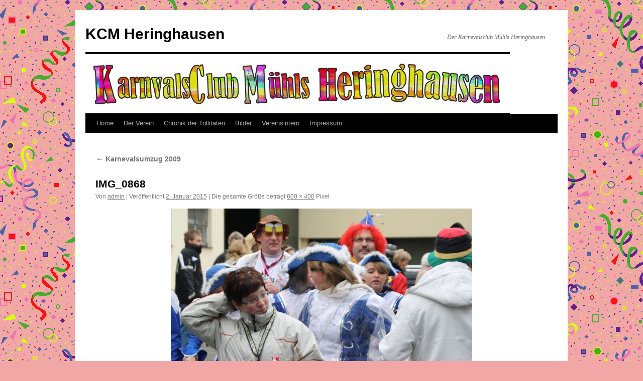

--- FILE ---
content_type: text/html; charset=UTF-8
request_url: https://www.kcm-heringhausen.de/bildergallerie-2/karnevalsumzug-2009/img_0868/
body_size: 8004
content:
<!DOCTYPE html>
<html lang="de">
<head>
<meta charset="UTF-8" />
<title>
IMG_0868 | KCM Heringhausen	</title>
<link rel="profile" href="https://gmpg.org/xfn/11" />
<link rel="stylesheet" type="text/css" media="all" href="https://usercontent.one/wp/www.kcm-heringhausen.de/wp-content/themes/twentyten/style.css?ver=20221101" />
<link rel="pingback" href="https://www.kcm-heringhausen.de/xmlrpc.php">
<meta name='robots' content='max-image-preview:large' />
<link rel="dns-prefetch" href="//connect.facebook.net" />
<link rel='dns-prefetch' href='//connect.facebook.net' />
<link rel="alternate" type="application/rss+xml" title="KCM Heringhausen &raquo; Feed" href="https://www.kcm-heringhausen.de/feed/" />
<link rel="alternate" type="application/rss+xml" title="KCM Heringhausen &raquo; Kommentar-Feed" href="https://www.kcm-heringhausen.de/comments/feed/" />
<script type="text/javascript">
/* <![CDATA[ */
window._wpemojiSettings = {"baseUrl":"https:\/\/s.w.org\/images\/core\/emoji\/15.0.3\/72x72\/","ext":".png","svgUrl":"https:\/\/s.w.org\/images\/core\/emoji\/15.0.3\/svg\/","svgExt":".svg","source":{"concatemoji":"https:\/\/www.kcm-heringhausen.de\/wp-includes\/js\/wp-emoji-release.min.js?ver=6.5.7"}};
/*! This file is auto-generated */
!function(i,n){var o,s,e;function c(e){try{var t={supportTests:e,timestamp:(new Date).valueOf()};sessionStorage.setItem(o,JSON.stringify(t))}catch(e){}}function p(e,t,n){e.clearRect(0,0,e.canvas.width,e.canvas.height),e.fillText(t,0,0);var t=new Uint32Array(e.getImageData(0,0,e.canvas.width,e.canvas.height).data),r=(e.clearRect(0,0,e.canvas.width,e.canvas.height),e.fillText(n,0,0),new Uint32Array(e.getImageData(0,0,e.canvas.width,e.canvas.height).data));return t.every(function(e,t){return e===r[t]})}function u(e,t,n){switch(t){case"flag":return n(e,"\ud83c\udff3\ufe0f\u200d\u26a7\ufe0f","\ud83c\udff3\ufe0f\u200b\u26a7\ufe0f")?!1:!n(e,"\ud83c\uddfa\ud83c\uddf3","\ud83c\uddfa\u200b\ud83c\uddf3")&&!n(e,"\ud83c\udff4\udb40\udc67\udb40\udc62\udb40\udc65\udb40\udc6e\udb40\udc67\udb40\udc7f","\ud83c\udff4\u200b\udb40\udc67\u200b\udb40\udc62\u200b\udb40\udc65\u200b\udb40\udc6e\u200b\udb40\udc67\u200b\udb40\udc7f");case"emoji":return!n(e,"\ud83d\udc26\u200d\u2b1b","\ud83d\udc26\u200b\u2b1b")}return!1}function f(e,t,n){var r="undefined"!=typeof WorkerGlobalScope&&self instanceof WorkerGlobalScope?new OffscreenCanvas(300,150):i.createElement("canvas"),a=r.getContext("2d",{willReadFrequently:!0}),o=(a.textBaseline="top",a.font="600 32px Arial",{});return e.forEach(function(e){o[e]=t(a,e,n)}),o}function t(e){var t=i.createElement("script");t.src=e,t.defer=!0,i.head.appendChild(t)}"undefined"!=typeof Promise&&(o="wpEmojiSettingsSupports",s=["flag","emoji"],n.supports={everything:!0,everythingExceptFlag:!0},e=new Promise(function(e){i.addEventListener("DOMContentLoaded",e,{once:!0})}),new Promise(function(t){var n=function(){try{var e=JSON.parse(sessionStorage.getItem(o));if("object"==typeof e&&"number"==typeof e.timestamp&&(new Date).valueOf()<e.timestamp+604800&&"object"==typeof e.supportTests)return e.supportTests}catch(e){}return null}();if(!n){if("undefined"!=typeof Worker&&"undefined"!=typeof OffscreenCanvas&&"undefined"!=typeof URL&&URL.createObjectURL&&"undefined"!=typeof Blob)try{var e="postMessage("+f.toString()+"("+[JSON.stringify(s),u.toString(),p.toString()].join(",")+"));",r=new Blob([e],{type:"text/javascript"}),a=new Worker(URL.createObjectURL(r),{name:"wpTestEmojiSupports"});return void(a.onmessage=function(e){c(n=e.data),a.terminate(),t(n)})}catch(e){}c(n=f(s,u,p))}t(n)}).then(function(e){for(var t in e)n.supports[t]=e[t],n.supports.everything=n.supports.everything&&n.supports[t],"flag"!==t&&(n.supports.everythingExceptFlag=n.supports.everythingExceptFlag&&n.supports[t]);n.supports.everythingExceptFlag=n.supports.everythingExceptFlag&&!n.supports.flag,n.DOMReady=!1,n.readyCallback=function(){n.DOMReady=!0}}).then(function(){return e}).then(function(){var e;n.supports.everything||(n.readyCallback(),(e=n.source||{}).concatemoji?t(e.concatemoji):e.wpemoji&&e.twemoji&&(t(e.twemoji),t(e.wpemoji)))}))}((window,document),window._wpemojiSettings);
/* ]]> */
</script>
<style id='wp-emoji-styles-inline-css' type='text/css'>

	img.wp-smiley, img.emoji {
		display: inline !important;
		border: none !important;
		box-shadow: none !important;
		height: 1em !important;
		width: 1em !important;
		margin: 0 0.07em !important;
		vertical-align: -0.1em !important;
		background: none !important;
		padding: 0 !important;
	}
</style>
<link rel='stylesheet' id='wp-block-library-css' href='https://www.kcm-heringhausen.de/wp-includes/css/dist/block-library/style.min.css?ver=6.5.7' type='text/css' media='all' />
<style id='wp-block-library-theme-inline-css' type='text/css'>
.wp-block-audio figcaption{color:#555;font-size:13px;text-align:center}.is-dark-theme .wp-block-audio figcaption{color:#ffffffa6}.wp-block-audio{margin:0 0 1em}.wp-block-code{border:1px solid #ccc;border-radius:4px;font-family:Menlo,Consolas,monaco,monospace;padding:.8em 1em}.wp-block-embed figcaption{color:#555;font-size:13px;text-align:center}.is-dark-theme .wp-block-embed figcaption{color:#ffffffa6}.wp-block-embed{margin:0 0 1em}.blocks-gallery-caption{color:#555;font-size:13px;text-align:center}.is-dark-theme .blocks-gallery-caption{color:#ffffffa6}.wp-block-image figcaption{color:#555;font-size:13px;text-align:center}.is-dark-theme .wp-block-image figcaption{color:#ffffffa6}.wp-block-image{margin:0 0 1em}.wp-block-pullquote{border-bottom:4px solid;border-top:4px solid;color:currentColor;margin-bottom:1.75em}.wp-block-pullquote cite,.wp-block-pullquote footer,.wp-block-pullquote__citation{color:currentColor;font-size:.8125em;font-style:normal;text-transform:uppercase}.wp-block-quote{border-left:.25em solid;margin:0 0 1.75em;padding-left:1em}.wp-block-quote cite,.wp-block-quote footer{color:currentColor;font-size:.8125em;font-style:normal;position:relative}.wp-block-quote.has-text-align-right{border-left:none;border-right:.25em solid;padding-left:0;padding-right:1em}.wp-block-quote.has-text-align-center{border:none;padding-left:0}.wp-block-quote.is-large,.wp-block-quote.is-style-large,.wp-block-quote.is-style-plain{border:none}.wp-block-search .wp-block-search__label{font-weight:700}.wp-block-search__button{border:1px solid #ccc;padding:.375em .625em}:where(.wp-block-group.has-background){padding:1.25em 2.375em}.wp-block-separator.has-css-opacity{opacity:.4}.wp-block-separator{border:none;border-bottom:2px solid;margin-left:auto;margin-right:auto}.wp-block-separator.has-alpha-channel-opacity{opacity:1}.wp-block-separator:not(.is-style-wide):not(.is-style-dots){width:100px}.wp-block-separator.has-background:not(.is-style-dots){border-bottom:none;height:1px}.wp-block-separator.has-background:not(.is-style-wide):not(.is-style-dots){height:2px}.wp-block-table{margin:0 0 1em}.wp-block-table td,.wp-block-table th{word-break:normal}.wp-block-table figcaption{color:#555;font-size:13px;text-align:center}.is-dark-theme .wp-block-table figcaption{color:#ffffffa6}.wp-block-video figcaption{color:#555;font-size:13px;text-align:center}.is-dark-theme .wp-block-video figcaption{color:#ffffffa6}.wp-block-video{margin:0 0 1em}.wp-block-template-part.has-background{margin-bottom:0;margin-top:0;padding:1.25em 2.375em}
</style>
<style id='classic-theme-styles-inline-css' type='text/css'>
/*! This file is auto-generated */
.wp-block-button__link{color:#fff;background-color:#32373c;border-radius:9999px;box-shadow:none;text-decoration:none;padding:calc(.667em + 2px) calc(1.333em + 2px);font-size:1.125em}.wp-block-file__button{background:#32373c;color:#fff;text-decoration:none}
</style>
<style id='global-styles-inline-css' type='text/css'>
body{--wp--preset--color--black: #000;--wp--preset--color--cyan-bluish-gray: #abb8c3;--wp--preset--color--white: #fff;--wp--preset--color--pale-pink: #f78da7;--wp--preset--color--vivid-red: #cf2e2e;--wp--preset--color--luminous-vivid-orange: #ff6900;--wp--preset--color--luminous-vivid-amber: #fcb900;--wp--preset--color--light-green-cyan: #7bdcb5;--wp--preset--color--vivid-green-cyan: #00d084;--wp--preset--color--pale-cyan-blue: #8ed1fc;--wp--preset--color--vivid-cyan-blue: #0693e3;--wp--preset--color--vivid-purple: #9b51e0;--wp--preset--color--blue: #0066cc;--wp--preset--color--medium-gray: #666;--wp--preset--color--light-gray: #f1f1f1;--wp--preset--gradient--vivid-cyan-blue-to-vivid-purple: linear-gradient(135deg,rgba(6,147,227,1) 0%,rgb(155,81,224) 100%);--wp--preset--gradient--light-green-cyan-to-vivid-green-cyan: linear-gradient(135deg,rgb(122,220,180) 0%,rgb(0,208,130) 100%);--wp--preset--gradient--luminous-vivid-amber-to-luminous-vivid-orange: linear-gradient(135deg,rgba(252,185,0,1) 0%,rgba(255,105,0,1) 100%);--wp--preset--gradient--luminous-vivid-orange-to-vivid-red: linear-gradient(135deg,rgba(255,105,0,1) 0%,rgb(207,46,46) 100%);--wp--preset--gradient--very-light-gray-to-cyan-bluish-gray: linear-gradient(135deg,rgb(238,238,238) 0%,rgb(169,184,195) 100%);--wp--preset--gradient--cool-to-warm-spectrum: linear-gradient(135deg,rgb(74,234,220) 0%,rgb(151,120,209) 20%,rgb(207,42,186) 40%,rgb(238,44,130) 60%,rgb(251,105,98) 80%,rgb(254,248,76) 100%);--wp--preset--gradient--blush-light-purple: linear-gradient(135deg,rgb(255,206,236) 0%,rgb(152,150,240) 100%);--wp--preset--gradient--blush-bordeaux: linear-gradient(135deg,rgb(254,205,165) 0%,rgb(254,45,45) 50%,rgb(107,0,62) 100%);--wp--preset--gradient--luminous-dusk: linear-gradient(135deg,rgb(255,203,112) 0%,rgb(199,81,192) 50%,rgb(65,88,208) 100%);--wp--preset--gradient--pale-ocean: linear-gradient(135deg,rgb(255,245,203) 0%,rgb(182,227,212) 50%,rgb(51,167,181) 100%);--wp--preset--gradient--electric-grass: linear-gradient(135deg,rgb(202,248,128) 0%,rgb(113,206,126) 100%);--wp--preset--gradient--midnight: linear-gradient(135deg,rgb(2,3,129) 0%,rgb(40,116,252) 100%);--wp--preset--font-size--small: 13px;--wp--preset--font-size--medium: 20px;--wp--preset--font-size--large: 36px;--wp--preset--font-size--x-large: 42px;--wp--preset--spacing--20: 0.44rem;--wp--preset--spacing--30: 0.67rem;--wp--preset--spacing--40: 1rem;--wp--preset--spacing--50: 1.5rem;--wp--preset--spacing--60: 2.25rem;--wp--preset--spacing--70: 3.38rem;--wp--preset--spacing--80: 5.06rem;--wp--preset--shadow--natural: 6px 6px 9px rgba(0, 0, 0, 0.2);--wp--preset--shadow--deep: 12px 12px 50px rgba(0, 0, 0, 0.4);--wp--preset--shadow--sharp: 6px 6px 0px rgba(0, 0, 0, 0.2);--wp--preset--shadow--outlined: 6px 6px 0px -3px rgba(255, 255, 255, 1), 6px 6px rgba(0, 0, 0, 1);--wp--preset--shadow--crisp: 6px 6px 0px rgba(0, 0, 0, 1);}:where(.is-layout-flex){gap: 0.5em;}:where(.is-layout-grid){gap: 0.5em;}body .is-layout-flex{display: flex;}body .is-layout-flex{flex-wrap: wrap;align-items: center;}body .is-layout-flex > *{margin: 0;}body .is-layout-grid{display: grid;}body .is-layout-grid > *{margin: 0;}:where(.wp-block-columns.is-layout-flex){gap: 2em;}:where(.wp-block-columns.is-layout-grid){gap: 2em;}:where(.wp-block-post-template.is-layout-flex){gap: 1.25em;}:where(.wp-block-post-template.is-layout-grid){gap: 1.25em;}.has-black-color{color: var(--wp--preset--color--black) !important;}.has-cyan-bluish-gray-color{color: var(--wp--preset--color--cyan-bluish-gray) !important;}.has-white-color{color: var(--wp--preset--color--white) !important;}.has-pale-pink-color{color: var(--wp--preset--color--pale-pink) !important;}.has-vivid-red-color{color: var(--wp--preset--color--vivid-red) !important;}.has-luminous-vivid-orange-color{color: var(--wp--preset--color--luminous-vivid-orange) !important;}.has-luminous-vivid-amber-color{color: var(--wp--preset--color--luminous-vivid-amber) !important;}.has-light-green-cyan-color{color: var(--wp--preset--color--light-green-cyan) !important;}.has-vivid-green-cyan-color{color: var(--wp--preset--color--vivid-green-cyan) !important;}.has-pale-cyan-blue-color{color: var(--wp--preset--color--pale-cyan-blue) !important;}.has-vivid-cyan-blue-color{color: var(--wp--preset--color--vivid-cyan-blue) !important;}.has-vivid-purple-color{color: var(--wp--preset--color--vivid-purple) !important;}.has-black-background-color{background-color: var(--wp--preset--color--black) !important;}.has-cyan-bluish-gray-background-color{background-color: var(--wp--preset--color--cyan-bluish-gray) !important;}.has-white-background-color{background-color: var(--wp--preset--color--white) !important;}.has-pale-pink-background-color{background-color: var(--wp--preset--color--pale-pink) !important;}.has-vivid-red-background-color{background-color: var(--wp--preset--color--vivid-red) !important;}.has-luminous-vivid-orange-background-color{background-color: var(--wp--preset--color--luminous-vivid-orange) !important;}.has-luminous-vivid-amber-background-color{background-color: var(--wp--preset--color--luminous-vivid-amber) !important;}.has-light-green-cyan-background-color{background-color: var(--wp--preset--color--light-green-cyan) !important;}.has-vivid-green-cyan-background-color{background-color: var(--wp--preset--color--vivid-green-cyan) !important;}.has-pale-cyan-blue-background-color{background-color: var(--wp--preset--color--pale-cyan-blue) !important;}.has-vivid-cyan-blue-background-color{background-color: var(--wp--preset--color--vivid-cyan-blue) !important;}.has-vivid-purple-background-color{background-color: var(--wp--preset--color--vivid-purple) !important;}.has-black-border-color{border-color: var(--wp--preset--color--black) !important;}.has-cyan-bluish-gray-border-color{border-color: var(--wp--preset--color--cyan-bluish-gray) !important;}.has-white-border-color{border-color: var(--wp--preset--color--white) !important;}.has-pale-pink-border-color{border-color: var(--wp--preset--color--pale-pink) !important;}.has-vivid-red-border-color{border-color: var(--wp--preset--color--vivid-red) !important;}.has-luminous-vivid-orange-border-color{border-color: var(--wp--preset--color--luminous-vivid-orange) !important;}.has-luminous-vivid-amber-border-color{border-color: var(--wp--preset--color--luminous-vivid-amber) !important;}.has-light-green-cyan-border-color{border-color: var(--wp--preset--color--light-green-cyan) !important;}.has-vivid-green-cyan-border-color{border-color: var(--wp--preset--color--vivid-green-cyan) !important;}.has-pale-cyan-blue-border-color{border-color: var(--wp--preset--color--pale-cyan-blue) !important;}.has-vivid-cyan-blue-border-color{border-color: var(--wp--preset--color--vivid-cyan-blue) !important;}.has-vivid-purple-border-color{border-color: var(--wp--preset--color--vivid-purple) !important;}.has-vivid-cyan-blue-to-vivid-purple-gradient-background{background: var(--wp--preset--gradient--vivid-cyan-blue-to-vivid-purple) !important;}.has-light-green-cyan-to-vivid-green-cyan-gradient-background{background: var(--wp--preset--gradient--light-green-cyan-to-vivid-green-cyan) !important;}.has-luminous-vivid-amber-to-luminous-vivid-orange-gradient-background{background: var(--wp--preset--gradient--luminous-vivid-amber-to-luminous-vivid-orange) !important;}.has-luminous-vivid-orange-to-vivid-red-gradient-background{background: var(--wp--preset--gradient--luminous-vivid-orange-to-vivid-red) !important;}.has-very-light-gray-to-cyan-bluish-gray-gradient-background{background: var(--wp--preset--gradient--very-light-gray-to-cyan-bluish-gray) !important;}.has-cool-to-warm-spectrum-gradient-background{background: var(--wp--preset--gradient--cool-to-warm-spectrum) !important;}.has-blush-light-purple-gradient-background{background: var(--wp--preset--gradient--blush-light-purple) !important;}.has-blush-bordeaux-gradient-background{background: var(--wp--preset--gradient--blush-bordeaux) !important;}.has-luminous-dusk-gradient-background{background: var(--wp--preset--gradient--luminous-dusk) !important;}.has-pale-ocean-gradient-background{background: var(--wp--preset--gradient--pale-ocean) !important;}.has-electric-grass-gradient-background{background: var(--wp--preset--gradient--electric-grass) !important;}.has-midnight-gradient-background{background: var(--wp--preset--gradient--midnight) !important;}.has-small-font-size{font-size: var(--wp--preset--font-size--small) !important;}.has-medium-font-size{font-size: var(--wp--preset--font-size--medium) !important;}.has-large-font-size{font-size: var(--wp--preset--font-size--large) !important;}.has-x-large-font-size{font-size: var(--wp--preset--font-size--x-large) !important;}
.wp-block-navigation a:where(:not(.wp-element-button)){color: inherit;}
:where(.wp-block-post-template.is-layout-flex){gap: 1.25em;}:where(.wp-block-post-template.is-layout-grid){gap: 1.25em;}
:where(.wp-block-columns.is-layout-flex){gap: 2em;}:where(.wp-block-columns.is-layout-grid){gap: 2em;}
.wp-block-pullquote{font-size: 1.5em;line-height: 1.6;}
</style>
<link rel='stylesheet' id='twentyten-block-style-css' href='https://usercontent.one/wp/www.kcm-heringhausen.de/wp-content/themes/twentyten/blocks.css?ver=20190704' type='text/css' media='all' />
<link rel="https://api.w.org/" href="https://www.kcm-heringhausen.de/wp-json/" /><link rel="alternate" type="application/json" href="https://www.kcm-heringhausen.de/wp-json/wp/v2/media/583" /><link rel="EditURI" type="application/rsd+xml" title="RSD" href="https://www.kcm-heringhausen.de/xmlrpc.php?rsd" />
<meta name="generator" content="WordPress 6.5.7" />
<link rel='shortlink' href='https://www.kcm-heringhausen.de/?p=583' />
<link rel="alternate" type="application/json+oembed" href="https://www.kcm-heringhausen.de/wp-json/oembed/1.0/embed?url=https%3A%2F%2Fwww.kcm-heringhausen.de%2Fbildergallerie-2%2Fkarnevalsumzug-2009%2Fimg_0868%2F" />
<link rel="alternate" type="text/xml+oembed" href="https://www.kcm-heringhausen.de/wp-json/oembed/1.0/embed?url=https%3A%2F%2Fwww.kcm-heringhausen.de%2Fbildergallerie-2%2Fkarnevalsumzug-2009%2Fimg_0868%2F&#038;format=xml" />
<style>[class*=" icon-oc-"],[class^=icon-oc-]{speak:none;font-style:normal;font-weight:400;font-variant:normal;text-transform:none;line-height:1;-webkit-font-smoothing:antialiased;-moz-osx-font-smoothing:grayscale}.icon-oc-one-com-white-32px-fill:before{content:"901"}.icon-oc-one-com:before{content:"900"}#one-com-icon,.toplevel_page_onecom-wp .wp-menu-image{speak:none;display:flex;align-items:center;justify-content:center;text-transform:none;line-height:1;-webkit-font-smoothing:antialiased;-moz-osx-font-smoothing:grayscale}.onecom-wp-admin-bar-item>a,.toplevel_page_onecom-wp>.wp-menu-name{font-size:16px;font-weight:400;line-height:1}.toplevel_page_onecom-wp>.wp-menu-name img{width:69px;height:9px;}.wp-submenu-wrap.wp-submenu>.wp-submenu-head>img{width:88px;height:auto}.onecom-wp-admin-bar-item>a img{height:7px!important}.onecom-wp-admin-bar-item>a img,.toplevel_page_onecom-wp>.wp-menu-name img{opacity:.8}.onecom-wp-admin-bar-item.hover>a img,.toplevel_page_onecom-wp.wp-has-current-submenu>.wp-menu-name img,li.opensub>a.toplevel_page_onecom-wp>.wp-menu-name img{opacity:1}#one-com-icon:before,.onecom-wp-admin-bar-item>a:before,.toplevel_page_onecom-wp>.wp-menu-image:before{content:'';position:static!important;background-color:rgba(240,245,250,.4);border-radius:102px;width:18px;height:18px;padding:0!important}.onecom-wp-admin-bar-item>a:before{width:14px;height:14px}.onecom-wp-admin-bar-item.hover>a:before,.toplevel_page_onecom-wp.opensub>a>.wp-menu-image:before,.toplevel_page_onecom-wp.wp-has-current-submenu>.wp-menu-image:before{background-color:#76b82a}.onecom-wp-admin-bar-item>a{display:inline-flex!important;align-items:center;justify-content:center}#one-com-logo-wrapper{font-size:4em}#one-com-icon{vertical-align:middle}.imagify-welcome{display:none !important;}</style><style type="text/css" id="custom-background-css">
body.custom-background { background-color: #f2a7a7; background-image: url("https://usercontent.one/wp/www.kcm-heringhausen.de/wp-content/uploads/2015/01/karneval-hintergrundl01.gif"); background-position: left top; background-size: auto; background-repeat: repeat; background-attachment: scroll; }
</style>
	<meta property="og:site_name" content="KCM Heringhausen" />
<meta property="og:type" content="website" />
<meta property="og:locale" content="de_DE" />
<meta property="og:url" content="https://www.kcm-heringhausen.de/bildergallerie-2/karnevalsumzug-2009/img_0868/" />
<meta property="og:title" content="IMG_0868" />
</head>

<body class="attachment attachment-template-default attachmentid-583 attachment-jpeg custom-background">
<div id="wrapper" class="hfeed">
	<div id="header">
		<div id="masthead">
			<div id="branding" role="banner">
								<div id="site-title">
					<span>
						<a href="https://www.kcm-heringhausen.de/" title="KCM Heringhausen" rel="home">KCM Heringhausen</a>
					</span>
				</div>
				<div id="site-description">Der Karnevalsclub Mühls Heringhausen</div>

									<img src="https://usercontent.one/wp/www.kcm-heringhausen.de/wp-content/uploads/2015/01/banner.jpg" width="845" height="118" alt="" />
								</div><!-- #branding -->

			<div id="access" role="navigation">
								<div class="skip-link screen-reader-text"><a href="#content" title="Zum Inhalt springen">Zum Inhalt springen</a></div>
				<div class="menu-header"><ul id="menu-home" class="menu"><li id="menu-item-33" class="menu-item menu-item-type-custom menu-item-object-custom menu-item-33"><a href="http://kcm-heringhausen.de">Home</a></li>
<li id="menu-item-6320" class="menu-item menu-item-type-post_type menu-item-object-page menu-item-6320"><a href="https://www.kcm-heringhausen.de/der-verein/">Der Verein</a></li>
<li id="menu-item-6186" class="menu-item menu-item-type-post_type menu-item-object-page menu-item-6186"><a href="https://www.kcm-heringhausen.de/chronik-der-tollitaeten/">Chronik der Tollitäten</a></li>
<li id="menu-item-6262" class="menu-item menu-item-type-post_type menu-item-object-page menu-item-has-children menu-item-6262"><a href="https://www.kcm-heringhausen.de/bildergallerie-2/">Bilder</a>
<ul class="sub-menu">
	<li id="menu-item-6263" class="menu-item menu-item-type-post_type menu-item-object-page menu-item-6263"><a href="https://www.kcm-heringhausen.de/bildergallerie-2/rosenmontag-2018/">Rosenmontag 2018</a></li>
	<li id="menu-item-6264" class="menu-item menu-item-type-post_type menu-item-object-page menu-item-6264"><a href="https://www.kcm-heringhausen.de/bildergallerie-2/karnevalsumzug-2018/">Karnevalsumzug 2018</a></li>
	<li id="menu-item-6265" class="menu-item menu-item-type-post_type menu-item-object-page menu-item-6265"><a href="https://www.kcm-heringhausen.de/bildergallerie-2/karnevalsumzug-2017/">Karnevalsumzug 2017</a></li>
	<li id="menu-item-6266" class="menu-item menu-item-type-post_type menu-item-object-page menu-item-6266"><a href="https://www.kcm-heringhausen.de/bildergallerie-2/rosenmontag-2015/">Rosenmontag 2015</a></li>
	<li id="menu-item-6267" class="menu-item menu-item-type-post_type menu-item-object-page menu-item-6267"><a href="https://www.kcm-heringhausen.de/bildergallerie-2/karnevalsumzug-2015/">Karnevalsumzug 2015</a></li>
	<li id="menu-item-6270" class="menu-item menu-item-type-post_type menu-item-object-page menu-item-6270"><a href="https://www.kcm-heringhausen.de/bildergallerie-2/karnevalsumzug-2014/">Karnevalsumzug 2014</a></li>
	<li id="menu-item-6268" class="menu-item menu-item-type-post_type menu-item-object-page menu-item-6268"><a href="https://www.kcm-heringhausen.de/bildergallerie-2/karnevalsumzug-2013/">Karnevalsumzug 2013</a></li>
	<li id="menu-item-6269" class="menu-item menu-item-type-post_type menu-item-object-page menu-item-6269"><a href="https://www.kcm-heringhausen.de/bildergallerie-2/karnevalsumzug-2012/">Karnevalsumzug 2012</a></li>
	<li id="menu-item-6271" class="menu-item menu-item-type-post_type menu-item-object-page menu-item-6271"><a href="https://www.kcm-heringhausen.de/bildergallerie-2/karnevalsumzug-2011/">Karnevalsumzug 2011</a></li>
	<li id="menu-item-6272" class="menu-item menu-item-type-post_type menu-item-object-page menu-item-6272"><a href="https://www.kcm-heringhausen.de/bildergallerie-2/karnevalsumzug-2010/">Karnevalsumzug 2010</a></li>
	<li id="menu-item-6278" class="menu-item menu-item-type-post_type menu-item-object-page menu-item-6278"><a href="https://www.kcm-heringhausen.de/bildergallerie-2/rosenmontag-2009/">Rosenmontag 2009</a></li>
	<li id="menu-item-6276" class="menu-item menu-item-type-post_type menu-item-object-page menu-item-6276"><a href="https://www.kcm-heringhausen.de/bildergallerie-2/karnevalsumzug-2009/">Karnevalsumzug 2009</a></li>
	<li id="menu-item-6277" class="menu-item menu-item-type-post_type menu-item-object-page menu-item-6277"><a href="https://www.kcm-heringhausen.de/bildergallerie-2/karnevaltreff-2008/">Karnevaltreff 2008</a></li>
	<li id="menu-item-6275" class="menu-item menu-item-type-post_type menu-item-object-page menu-item-6275"><a href="https://www.kcm-heringhausen.de/bildergallerie-2/karnevalsumzug-2008/">Karnevalsumzug 2008</a></li>
	<li id="menu-item-6274" class="menu-item menu-item-type-post_type menu-item-object-page menu-item-6274"><a href="https://www.kcm-heringhausen.de/bildergallerie-2/karnevalsumzug-2006/">Karnevalsumzug 2006</a></li>
	<li id="menu-item-6273" class="menu-item menu-item-type-post_type menu-item-object-page menu-item-6273"><a href="https://www.kcm-heringhausen.de/bildergallerie-2/karnevalsumzug-2005/">Karnevalsumzug 2005</a></li>
</ul>
</li>
<li id="menu-item-1627" class="menu-item menu-item-type-post_type menu-item-object-page menu-item-1627"><a href="https://www.kcm-heringhausen.de/vereinsintern/">Vereinsintern</a></li>
<li id="menu-item-31" class="menu-item menu-item-type-post_type menu-item-object-page menu-item-31"><a href="https://www.kcm-heringhausen.de/impressum/">Impressum</a></li>
</ul></div>			</div><!-- #access -->
		</div><!-- #masthead -->
	</div><!-- #header -->

	<div id="main">

		<div id="container" class="single-attachment">
			<div id="content" role="main">

			

									<p class="page-title"><a href="https://www.kcm-heringhausen.de/bildergallerie-2/karnevalsumzug-2009/" title="Weiter zu Karnevalsumzug 2009" rel="gallery">
						<span class="meta-nav">&larr;</span> Karnevalsumzug 2009					</a></p>
				
					<div id="post-583" class="post-583 attachment type-attachment status-inherit hentry">
					<h2 class="entry-title">IMG_0868</h2>

					<div class="entry-meta">
						<span class="meta-prep meta-prep-author">Von</span> <span class="author vcard"><a class="url fn n" href="https://www.kcm-heringhausen.de/author/admin/" title="Alle Beiträge von admin anzeigen" rel="author">admin</a></span>							<span class="meta-sep">|</span>
							<span class="meta-prep meta-prep-entry-date">Veröffentlicht</span> <span class="entry-date"><abbr class="published" title="13:58">2. Januar 2015</abbr></span> <span class="meta-sep">|</span> Die gesamte Größe beträgt <a href="https://usercontent.one/wp/www.kcm-heringhausen.de/wp-content/uploads/2015/01/IMG_0868.jpg" title="Link zum Bild in Originalgröße">600 &times; 400</a> Pixel													</div><!-- .entry-meta -->

						<div class="entry-content">
						<div class="entry-attachment">
								<p class="attachment"><a href="https://www.kcm-heringhausen.de/bildergallerie-2/karnevalsumzug-2009/img_0869/" title="IMG_0868" rel="attachment">
							<img width="600" height="400" src="https://usercontent.one/wp/www.kcm-heringhausen.de/wp-content/uploads/2015/01/IMG_0868.jpg" class="attachment-900x900 size-900x900" alt="" decoding="async" fetchpriority="high" srcset="https://usercontent.one/wp/www.kcm-heringhausen.de/wp-content/uploads/2015/01/IMG_0868.jpg 600w, https://usercontent.one/wp/www.kcm-heringhausen.de/wp-content/uploads/2015/01/IMG_0868-300x200.jpg 300w" sizes="(max-width: 600px) 100vw, 600px" />							</a></p>

							<div id="nav-below" class="navigation">
							<div class="nav-previous"><a href='https://www.kcm-heringhausen.de/bildergallerie-2/karnevalsumzug-2009/img_0867/'>IMG_0867</a></div>
							<div class="nav-next"><a href='https://www.kcm-heringhausen.de/bildergallerie-2/karnevalsumzug-2009/img_0869/'>IMG_0869</a></div>
						</div><!-- #nav-below -->
								</div><!-- .entry-attachment -->
						<div class="entry-caption">
						</div>

				
					</div><!-- .entry-content -->

					<div class="entry-utility">
						Setze ein Lesezeichen auf den <a href="https://www.kcm-heringhausen.de/bildergallerie-2/karnevalsumzug-2009/img_0868/" title="Permalink zu IMG_0868" rel="bookmark">Permalink</a>.											</div><!-- .entry-utility -->
				</div><!-- #post-583 -->

		
			<div id="comments">




</div><!-- #comments -->


			</div><!-- #content -->
		</div><!-- #container -->

	</div><!-- #main -->

	<div id="footer" role="contentinfo">
		<div id="colophon">



			<div id="footer-widget-area" role="complementary">

				<div id="first" class="widget-area">
					<ul class="xoxo">
						<li id="meta-9" class="widget-container widget_meta"><h3 class="widget-title">Meta</h3>
		<ul>
						<li><a href="https://www.kcm-heringhausen.de/wp-login.php">Anmelden</a></li>
			<li><a href="https://www.kcm-heringhausen.de/feed/">Feed der Einträge</a></li>
			<li><a href="https://www.kcm-heringhausen.de/comments/feed/">Kommentar-Feed</a></li>

			<li><a href="https://de.wordpress.org/">WordPress.org</a></li>
		</ul>

		</li><li id="meta-5" class="widget-container widget_meta"><h3 class="widget-title">Meta</h3>
		<ul>
						<li><a href="https://www.kcm-heringhausen.de/wp-login.php">Anmelden</a></li>
			<li><a href="https://www.kcm-heringhausen.de/feed/">Feed der Einträge</a></li>
			<li><a href="https://www.kcm-heringhausen.de/comments/feed/">Kommentar-Feed</a></li>

			<li><a href="https://de.wordpress.org/">WordPress.org</a></li>
		</ul>

		</li>					</ul>
				</div><!-- #first .widget-area -->

				<div id="second" class="widget-area">
					<ul class="xoxo">
											</ul>
				</div><!-- #second .widget-area -->

				<div id="third" class="widget-area">
					<ul class="xoxo">
						<li id="pages-3" class="widget-container widget_pages"><h3 class="widget-title">Sitemap</h3>
			<ul>
				<li class="page_item page-item-65"><a href="https://www.kcm-heringhausen.de/anmeldung/">Anmeldung</a></li>
<li class="page_item page-item-1877 page_item_has_children current_page_ancestor"><a href="https://www.kcm-heringhausen.de/bildergallerie-2/">Bilder</a>
<ul class='children'>
	<li class="page_item page-item-69"><a href="https://www.kcm-heringhausen.de/bildergallerie-2/karnevalsumzug-2005/">Karnevalsumzug 2005</a></li>
	<li class="page_item page-item-203"><a href="https://www.kcm-heringhausen.de/bildergallerie-2/karnevalsumzug-2006/">Karnevalsumzug 2006</a></li>
	<li class="page_item page-item-353"><a href="https://www.kcm-heringhausen.de/bildergallerie-2/karnevalsumzug-2008/">Karnevalsumzug 2008</a></li>
	<li class="page_item page-item-557 current_page_ancestor current_page_parent"><a href="https://www.kcm-heringhausen.de/bildergallerie-2/karnevalsumzug-2009/">Karnevalsumzug 2009</a></li>
	<li class="page_item page-item-697"><a href="https://www.kcm-heringhausen.de/bildergallerie-2/karnevalsumzug-2010/">Karnevalsumzug 2010</a></li>
	<li class="page_item page-item-934"><a href="https://www.kcm-heringhausen.de/bildergallerie-2/karnevalsumzug-2011/">Karnevalsumzug 2011</a></li>
	<li class="page_item page-item-1343"><a href="https://www.kcm-heringhausen.de/bildergallerie-2/karnevalsumzug-2012/">Karnevalsumzug 2012</a></li>
	<li class="page_item page-item-1414"><a href="https://www.kcm-heringhausen.de/bildergallerie-2/karnevalsumzug-2013/">Karnevalsumzug 2013</a></li>
	<li class="page_item page-item-1198"><a href="https://www.kcm-heringhausen.de/bildergallerie-2/karnevalsumzug-2014/">Karnevalsumzug 2014</a></li>
	<li class="page_item page-item-1670"><a href="https://www.kcm-heringhausen.de/bildergallerie-2/karnevalsumzug-2015/">Karnevalsumzug 2015</a></li>
	<li class="page_item page-item-5640"><a href="https://www.kcm-heringhausen.de/bildergallerie-2/karnevalsumzug-2017/">Karnevalsumzug 2017</a></li>
	<li class="page_item page-item-5835"><a href="https://www.kcm-heringhausen.de/bildergallerie-2/karnevalsumzug-2018/">Karnevalsumzug 2018</a></li>
	<li class="page_item page-item-477"><a href="https://www.kcm-heringhausen.de/bildergallerie-2/karnevaltreff-2008/">Karnevaltreff 2008</a></li>
	<li class="page_item page-item-517"><a href="https://www.kcm-heringhausen.de/bildergallerie-2/rosenmontag-2009/">Rosenmontag 2009</a></li>
	<li class="page_item page-item-1801"><a href="https://www.kcm-heringhausen.de/bildergallerie-2/rosenmontag-2015/">Rosenmontag 2015</a></li>
	<li class="page_item page-item-6046"><a href="https://www.kcm-heringhausen.de/bildergallerie-2/rosenmontag-2018/">Rosenmontag 2018</a></li>
</ul>
</li>
<li class="page_item page-item-6183"><a href="https://www.kcm-heringhausen.de/chronik-der-tollitaeten/">Chronik der Tollitäten</a></li>
<li class="page_item page-item-6317"><a href="https://www.kcm-heringhausen.de/der-verein/">Der Verein</a></li>
<li class="page_item page-item-29"><a href="https://www.kcm-heringhausen.de/impressum/">Impressum</a></li>
<li class="page_item page-item-6133"><a href="https://www.kcm-heringhausen.de/teilnahme-am-karnevalsumzug/">Teilnahme am Karnevalsumzug</a></li>
<li class="page_item page-item-1620"><a href="https://www.kcm-heringhausen.de/vereinsintern/">Vereinsintern</a></li>
			</ul>

			</li>					</ul>
				</div><!-- #third .widget-area -->

				<div id="fourth" class="widget-area">
					<ul class="xoxo">
						<li id="search-4" class="widget-container widget_search"><h3 class="widget-title">Site durchsuchen:</h3><form role="search" method="get" id="searchform" class="searchform" action="https://www.kcm-heringhausen.de/">
				<div>
					<label class="screen-reader-text" for="s">Suche nach:</label>
					<input type="text" value="" name="s" id="s" />
					<input type="submit" id="searchsubmit" value="Suchen" />
				</div>
			</form></li>					</ul>
				</div><!-- #fourth .widget-area -->

			</div><!-- #footer-widget-area -->

			<div id="site-info">
				<a href="https://www.kcm-heringhausen.de/" title="KCM Heringhausen" rel="home">
					KCM Heringhausen				</a>
							</div><!-- #site-info -->

			<div id="site-generator">
								<a href="https://de.wordpress.org/" class="imprint" title="Semantic Personal Publishing Platform">
					Proudly powered by WordPress.				</a>
			</div><!-- #site-generator -->

		</div><!-- #colophon -->
	</div><!-- #footer -->

</div><!-- #wrapper -->


<script type="text/javascript" src="https://www.kcm-heringhausen.de/wp-includes/js/comment-reply.min.js?ver=6.5.7" id="comment-reply-js" async="async" data-wp-strategy="async"></script>
<script type="text/javascript" id="facebook-jssdk-js-extra">
/* <![CDATA[ */
var FB_WP=FB_WP||{};FB_WP.queue={_methods:[],flushed:false,add:function(fn){FB_WP.queue.flushed?fn():FB_WP.queue._methods.push(fn)},flush:function(){for(var fn;fn=FB_WP.queue._methods.shift();){fn()}FB_WP.queue.flushed=true}};window.fbAsyncInit=function(){FB.init({"xfbml":true});if(FB_WP && FB_WP.queue && FB_WP.queue.flush){FB_WP.queue.flush()}}
/* ]]> */
</script>
<script type="text/javascript">(function(d,s,id){var js,fjs=d.getElementsByTagName(s)[0];if(d.getElementById(id)){return}js=d.createElement(s);js.id=id;js.src="https:\/\/connect.facebook.net\/de_DE\/all.js";fjs.parentNode.insertBefore(js,fjs)}(document,"script","facebook-jssdk"));</script>
<div id="fb-root"></div><script id="ocvars">var ocSiteMeta = {plugins: {"a3e4aa5d9179da09d8af9b6802f861a8": 1,"2c9812363c3c947e61f043af3c9852d0": 1,"b904efd4c2b650207df23db3e5b40c86": 1,"a3fe9dc9824eccbd72b7e5263258ab2c": 1}}</script></body>
</html>
